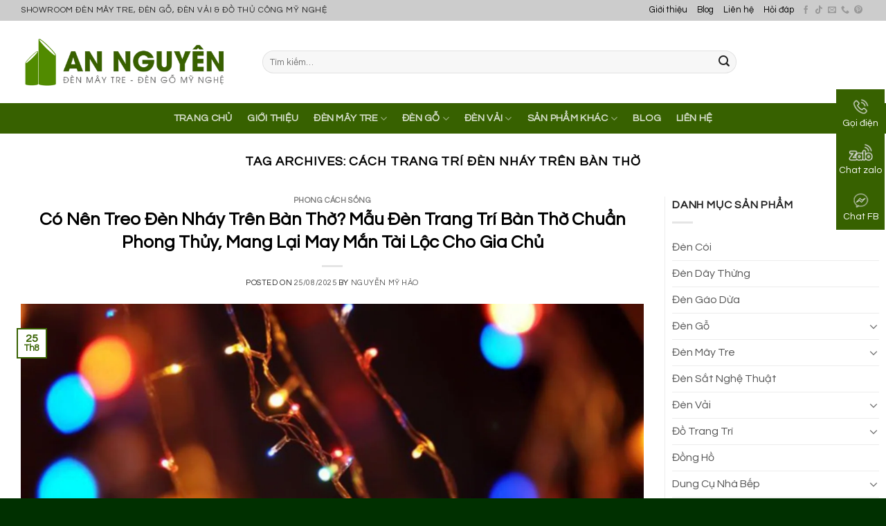

--- FILE ---
content_type: text/javascript;charset=UTF-8
request_url: https://s1.what-on.com/widget/service-v3.js?key=oiaNHwl
body_size: 10884
content:
(function() {
	var traffic_key = "\x6F\x69\x61\x4E\x48\x77\x6C";
	var traffic_id = "\x39\x31\x38\x34\x34\x31\x30\x32\x34\x38\x33\x32\x30\x62\x64\x66\x30\x35\x32\x38\x36\x63\x63\x65\x66\x33\x36\x36\x63\x39\x32\x37";
	var traffic_domain = 's1.what-on.com';
	var v6e24d = '693fb2a52ddebf4043095cb8';
	var uuid_name = '\x74\x72\x61\x66\x66\x69\x63\x5F\x70\x67\x45\x5A\x74\x6F\x69\x61\x4E\x48\x77\x6C';
	var check_script_hash = '\x23\x63\x68\x65\x63\x6B\x5F\x73\x63\x72\x69\x70\x74';
	
	var initTrafficScript = initTrafficScript || {};
	var traffic_wait_time = 60;
	var traffic_step_2_wait_time = 15;
	var traffic_click = false;
	var traffic_blurred = !1;
	var mouse_scroll = !1;
	var mouse_offset = 0;
	var mouse_scroll_time = Date.now() / 1000;
	var hidden = "hidden";
	var total_step = 2;

	var google_domain_list = ["google.com","google.ad","google.ae","google.com.af","google.com.ag","google.com.ai","google.al","google.am","google.co.ao","google.com.ar","google.as","google.at","google.com.au","google.az","google.ba","google.com.bd","google.be","google.bf","google.bg","google.com.bh","google.bi","google.bj","google.com.bn","google.com.bo","google.com.br","google.bs","google.bt","google.co.bw","google.by","google.com.bz","google.ca","google.cd","google.cf","google.cg","google.ch","google.ci","google.co.ck","google.cl","google.cm","google.cn","google.com.co","google.co.cr","google.com.cu","google.cv","google.com.cy","google.cz","google.de","google.dj","google.dk","google.dm","google.com.do","google.dz","google.com.ec","google.ee","google.com.eg","google.es","google.com.et","google.fi","google.com.fj","google.fm","google.fr","google.ga","google.ge","google.gg","google.com.gh","google.com.gi","google.gl","google.gm","google.gr","google.com.gt","google.gy","google.com.hk","google.hn","google.hr","google.ht","google.hu","google.co.id","google.ie","google.co.il","google.im","google.co.in","google.iq","google.is","google.it","google.je","google.com.jm","google.jo","google.co.jp","google.co.ke","google.com.kh","google.ki","google.kg","google.co.kr","google.com.kw","google.kz","google.la","google.com.lb","google.li","google.lk","google.co.ls","google.lt","google.lu","google.lv","google.com.ly","google.co.ma","google.md","google.me","google.mg","google.mk","google.ml","google.com.mm","google.mn","google.ms","google.com.mt","google.mu","google.mv","google.mw","google.com.mx","google.com.my","google.co.mz","google.com.na","google.com.ng","google.com.ni","google.ne","google.nl","google.no","google.com.np","google.nr","google.nu","google.co.nz","google.com.om","google.com.pa","google.com.pe","google.com.pg","google.com.ph","google.com.pk","google.pl","google.pn","google.com.pr","google.ps","google.pt","google.com.py","google.com.qa","google.ro","google.ru","google.rw","google.com.sa","google.com.sb","google.sc","google.se","google.com.sg","google.sh","google.si","google.sk","google.com.sl","google.sn","google.so","google.sm","google.sr","google.st","google.com.sv","google.td","google.tg","google.co.th","google.com.tj","google.tl","google.tm","google.tn","google.to","google.com.tr","google.tt","google.com.tw","google.co.tz","google.com.ua","google.co.ug","google.co.uk","google.com.uy","google.co.uz","google.com.vc","google.co.ve","google.vg","google.co.vi","google.com.vn","google.vu","google.ws","google.rs","google.co.za","google.co.zm","google.co.zw","google.cat"];
	var ref_domain_list = ["www.google.com","google.com","google.ad","google.ae","google.com.af","google.com.ag","google.com.ai","google.al","google.am","google.co.ao","google.com.ar","google.as","google.at","google.com.au","google.az","google.ba","google.com.bd","google.be","google.bf","google.bg","google.com.bh","google.bi","google.bj","google.com.bn","google.com.bo","google.com.br","google.bs","google.bt","google.co.bw","google.by","google.com.bz","google.ca","google.cd","google.cf","google.cg","google.ch","google.ci","google.co.ck","google.cl","google.cm","google.cn","google.com.co","google.co.cr","google.com.cu","google.cv","google.com.cy","google.cz","google.de","google.dj","google.dk","google.dm","google.com.do","google.dz","google.com.ec","google.ee","google.com.eg","google.es","google.com.et","google.fi","google.com.fj","google.fm","google.fr","google.ga","google.ge","google.gg","google.com.gh","google.com.gi","google.gl","google.gm","google.gr","google.com.gt","google.gy","google.com.hk","google.hn","google.hr","google.ht","google.hu","google.co.id","google.ie","google.co.il","google.im","google.co.in","google.iq","google.is","google.it","google.je","google.com.jm","google.jo","google.co.jp","google.co.ke","google.com.kh","google.ki","google.kg","google.co.kr","google.com.kw","google.kz","google.la","google.com.lb","google.li","google.lk","google.co.ls","google.lt","google.lu","google.lv","google.com.ly","google.co.ma","google.md","google.me","google.mg","google.mk","google.ml","google.com.mm","google.mn","google.ms","google.com.mt","google.mu","google.mv","google.mw","google.com.mx","google.com.my","google.co.mz","google.com.na","google.com.ng","google.com.ni","google.ne","google.nl","google.no","google.com.np","google.nr","google.nu","google.co.nz","google.com.om","google.com.pa","google.com.pe","google.com.pg","google.com.ph","google.com.pk","google.pl","google.pn","google.com.pr","google.ps","google.pt","google.com.py","google.com.qa","google.ro","google.ru","google.rw","google.com.sa","google.com.sb","google.sc","google.se","google.com.sg","google.sh","google.si","google.sk","google.com.sl","google.sn","google.so","google.sm","google.sr","google.st","google.com.sv","google.td","google.tg","google.co.th","google.com.tj","google.tl","google.tm","google.tn","google.to","google.com.tr","google.tt","google.com.tw","google.co.tz","google.com.ua","google.co.ug","google.co.uk","google.com.uy","google.co.uz","google.com.vc","google.co.ve","google.vg","google.co.vi","google.com.vn","google.vu","google.ws","google.rs","google.co.za","google.co.zm","google.co.zw","google.cat"];
	var check_ref = false;
	var get_code = false;
	
	var get_code_string = 'GET CODE';
	var get_code_after_string = 'Get code after';
	var get_code_after_string_step_1 = 'Please wait';
	var get_code_after_string_step_2 = 'Get code after';
	var code_string = 'Code';
	var copied_notify = 'Copied';
	var mouse_scroll_stop_message = 'Drag down slowly to count down.';
	var mouse_scroll_continuous_message = 'Very good, please drag down very slowly.';
	var mouse_scroll_up_stop_message = 'Drag up slowly to count down.';
	var mouse_scroll_up_continuous_message = 'Very good, please drag up very slowly.';
	var mouse_scroll_down_stop_message = 'Drag down slowly to count down.';
	var mouse_scroll_down_continuous_message = 'Very good, please drag down very slowly.';
	var close_private_mode_message = 'Please turn off Incognito mode to continue. Thank you.';
	var get_code_error_message = 'Code not available now, please try again later.';
	var jscd = {};
	var delay_time = 3 + Math.random() * 2;
	var loaded_script = false;
	var show_code_button = false;
	var retry = false;

	if (hidden in document)
		document.addEventListener("visibilitychange", onchange);
	else if ((hidden = "mozHidden") in document)
		document.addEventListener("mozvisibilitychange", onchange);
	else if ((hidden = "webkitHidden") in document)
		document.addEventListener("webkitvisibilitychange", onchange);
	else if ((hidden = "msHidden") in document)
		document.addEventListener("msvisibilitychange", onchange);
	// IE 9 and lower:
	else if ("onfocusin" in document)
		document.onfocusin = document.onfocusout = onchange;
	// All others:
	else
		window.onpageshow = window.onpagehide = window.onfocus = window.onblur = onchange;

	document.addEventListener("mousewheel", mouseScroll);
	document.body.addEventListener("touchmove", mouseScroll);
	window.addEventListener("scroll", mouseScroll);

	// Localize jQuery variable
	var jQuery;

	if (!isFirstLoad(initTrafficScript)) {
		return;
	}
	/******** Load jQuery if not present *********/

	if (window.jQuery === undefined || window.jQuery.fn === undefined || window.jQuery.fn.jquery !== '3.6.0') {
		
	    var script_tag = document.createElement('script');
	    script_tag.setAttribute("type","text/javascript");
	    script_tag.setAttribute("src",
	        "https://ajax.googleapis.com/ajax/libs/jquery/3.6.0/jquery.min.js");

	    if (script_tag.readyState) {
	      script_tag.onreadystatechange = function () {
	          if (this.readyState == 'complete' || this.readyState == 'loaded') {
	          	scriptTrafficLoadHandler();
	          }
	      };
	    } else {
	      script_tag.onload = scriptTrafficLoadHandler;
	    }
	    // Try to find the head, otherwise default to the documentElement
	    (document.getElementsByTagName("head")[0] || document.documentElement).appendChild(script_tag);
	} else {
	    // The jQuery version on the window is the one we want to use
	    jQuery = window.jQuery;
	    traffic_main();
	}

	/******** Called once jQuery has loaded ******/
	function scriptTrafficLoadHandler() {
	    jQuery = window.jQuery.noConflict(true);
	    traffic_main(); 
	}

	/******** Our traffic_main function ********/
	function traffic_main() {
		var initScript = function(){
			
			if(loaded_script){
				return;
			}
			getClientInfo();    	

			/******* Load HTML *******/
			
			if(typeof(Storage) !== "undefined") {
				var uuid = localStorage.getItem(uuid_name);
				if(uuid === null){
					var uuid = generateUUID();
					localStorage.setItem(uuid_name, uuid);
				}
			}else{
				var uuid = generateUUID();
			}
			
			jscd.client_id = uuid;
			jscd.pathname = window.location.pathname;
			jscd.href = window.location.href;
			jscd.hostname = window.location.hostname;

			if(ref_domain_list.length){
				for(var x = 0; x < ref_domain_list.length; x++){
					// var replace = "^https?:\/\/" + ref_domain_list[x] + "(\/|\.|$)";
					var replace = "^https?:\/\/([^\/]+\.)?" + ref_domain_list[x] + "(\/|\.|$)";
					var re = new RegExp(replace,"i");

					if(document.referrer.match(re)){
						check_ref =true;
						break;
					}
				}
			}else if(document.referrer == ''
				|| document.referrer == location.href
			){
				check_ref =true;
			}

			var quest_info = null;
			if(typeof(Storage) !== "undefined") {
				var uuid = localStorage.getItem(uuid_name);
				var quest_info = localStorage.getItem(uuid_name + '_quest');
				if(quest_info !== null){
					check_ref = true;
				}else{
					for (var key in localStorage){
						if(key.match(/traffic_(.*?)_quest/)){
							var quest_info = localStorage.getItem(key);
							if(quest_info !== null){
								quest_info = JSON.parse(quest_info);
								if(quest_info.hasOwnProperty('timestamp')
									&& quest_info.timestamp > Date.now() - 5 * 60 * 1000
								){
									check_ref = false;
									break;
								}else{
									quest_info = null;
								}
							}
						}
					}
				}
			}


			if(checkAdsClick()){
				return false;
			}
			forceShowButton();
			var element = document.getElementById(traffic_key);


			if(element
				&& check_ref
				&& get_code
			){
				loaded_script = true;
				// element.style.background = '#fff';
				element.style.padding = '5px';
				element.style.color = '#000';
				element.style.position = 'relative';

				var button = document.createElement("button");
				button.innerHTML = '<img src = "https://' + traffic_domain + '/images/icons/icon-x64.png" height="" style="padding:0;vertical-align:middle;padding-right:5px !important;width:auto !important;height:15px !important;display:inline-block !important;margin: 0!important;border: none!important;border-radius: unset!important;float: unset!important;background:none !important;"/> <span style="display:inline-block;vertical-align:middle;color:#fff">LẤY MÃ</span>';
				button.style.background = '#ed1c24';
				button.style.border = '1px solid #fff';
				button.style.color = '#fff';
				button.style.fontWeight = '700';
				button.style.fontSize = '14px';
				button.style.borderRadius = '7px';
				button.style.padding = '5px 10px';
				button.style.margin = '5px';
				button.style.minHeight = 'auto';
				button.style.minWidth = '150px';
				button.style.lineHeight = '20px';
				button.style.verticalAlign = 'middle';
				button.style.width = 'auto';
				button.style.zIndex = '2147483648';
				button.style.position = 'relative';

				show_code_button = document.createElement("div");
				show_code_button.classList.add("whatoncode");
				show_code_button.innerHTML = '';
				// show_code_button.style.background = '#ed1c24';
				// show_code_button.style.border = '1px solid #fff';
				// show_code_button.style.color = '#fff';
				// show_code_button.style.fontWeight = '700';
				// show_code_button.style.fontSize = '14px';
				// show_code_button.style.borderRadius = '7px';
				// show_code_button.style.padding = '10px 10px';
				// show_code_button.style.margin = '5px';
				// show_code_button.style.display = 'inline-block';
				// show_code_button.style.minHeight = 'auto';
				// show_code_button.style.minWidth = '150px';
				// show_code_button.style.lineHeight = '20px';
				// show_code_button.style.verticalAlign = 'middle';
				// show_code_button.style.width = 'auto';
				// show_code_button.style.zIndex = '2147483648';
				// show_code_button.style.position = 'fixed';
				// show_code_button.style.bottom = '150px';
				// show_code_button.style.right = '10px';
				// show_code_button.style.minWidth = '300px';

				show_code_button_wrapper = document.createElement("div");
				show_code_button_wrapper.classList.add("whatoncode-wrapper");
				show_code_button_wrapper.appendChild(show_code_button);

				const styleElem = document.head.appendChild(document.createElement("style"));
				styleElem.innerHTML = ".whatoncode-wrapper{z-index:2147483648;min-width:300px;right: 10px;bottom: 150px;position: fixed;}.whatoncode {z-index:2147483648;background: linear-gradient(90deg, #ff0000, #a70000);min-height:auto;display:inline-block;box-sizing:border-box;padding:10px 10px;border-radius:7px;font-size:14px;font-weight:700;color:#fff;width:100%;}.whatoncode:before, .whatoncode:after {content: '';position: absolute;border-radius: 10px;left: -2px;top: -2px;background: linear-gradient(45deg, #fb0094, #0000ff, #00ff00,#ffff00, #ff0000, #fb0094,#0000ff, #00ff00,#ffff00, #ff0000);background-size: 400%;width: calc(100% + 4px);height: calc(100% + 4px);z-index: -1;animation: steam 15s linear infinite,blink 1s linear infinite;}@keyframes steam {0% {background-position: 0 0;}33.33% {background-position: 400% 0;}100% {background-position: 400% 0;}}@keyframes blink {0%, 100% {opacity: 1;}50% {opacity: 0.5;}}.whatoncode:after {filter: blur(10px);}";


				element.innerHTML = '';
				element.appendChild(button);

				var nsec=1000*traffic_wait_time;
				var n_init=1000*traffic_wait_time;

				var ttt;
				if(quest_info !== null){
					nsec = 1000*traffic_step_2_wait_time;
					n_init = 1000*traffic_step_2_wait_time;
				}
				var clickHandler = ('ontouchstart' in document.documentElement ? "touchstart" : "click");
				

				button.addEventListener('mouseenter', e => {
					button.style.background = '#c40b11';
				});

				button.addEventListener('mouseleave', e => {
					button.style.background = '#ed1c24';
				});

				button.addEventListener('mousedown', e => {
					button.style.background = '#9a070d';
				});

				button.addEventListener('mouseup', e => {
					button.style.background = '#ed1c24';
				});

				button.addEventListener(clickHandler, function(){
					event.preventDefault();
					detectIncognito().then((result) => {
						if(result.isPrivate){
							show_code_button.innerHTML= close_private_mode_message;
							element.innerHTML='';
							// document.body.appendChild(show_code_button);
							document.body.appendChild(show_code_button_wrapper);
						}else{
							var step = 1;
							get_code_after_string = get_code_after_string_step_1;
							if(typeof(Storage) !== "undefined") {
								var uuid = localStorage.getItem(uuid_name);
								var quest_info = localStorage.getItem(uuid_name + '_quest');
								if(quest_info !== null){
									quest_info = JSON.parse(quest_info);
									step = 2;
									total_step = 2;
									get_code_after_string = get_code_after_string_step_2;
								}
							}

							show_code_button.innerHTML= get_code_after_string + ' ' + nsec/1000 + 's (' + step + '/' + total_step + ')';
							element.innerHTML='';
							// document.body.appendChild(show_code_button);
							document.body.appendChild(show_code_button_wrapper);
							element.dataset.time = traffic_wait_time;
							element.dataset.click = 'true';

							if(ttt == undefined){

								window.setTimeout(function(){
									
									ttt=setInterval(function(){

										if(!mouse_scroll){
											show_code_button.innerHTML = get_code_after_string + ' ' + Math.ceil(nsec/1000) + 's (' + step + '/' + total_step + ')<br /><span style = "color:#ffff00">' + mouse_scroll_stop_message + '</span>';
											// show_code_button.style.opacity = 1;
											return;
										}

										// console.debug(nsec);

										traffic_blurred
										|| !mouse_scroll
										||(nsec-=100,
											(mouse_scroll_time + delay_time < Date.now() / 1000 && (mouse_scroll=0)),
											(element.dataset.click=='true'&&(show_code_button.innerHTML= get_code_after_string + ' ' + Math.ceil(nsec/1000) + 's (' + step + '/' + total_step + ')<br />' + mouse_scroll_continuous_message,element.innerHTML='')),
											element.dataset.time = nsec/1000,
											nsec<=0&&(clearInterval(ttt),checkButtonClick())
										);
										if( (n_init - nsec >= 900 && n_init - nsec <= 1000)
											|| (n_init - nsec >= 1100 && n_init - nsec <= 1200)
											|| (n_init - nsec >= 2500 && n_init - nsec <= 2600)
											|| (n_init - nsec >= 2700 && n_init - nsec <= 2800)
										){
											// show_code_button.style.opacity = 0;
										}else{
											// show_code_button.style.opacity = 1;
										}
									},100)
								},100);
							}
							
							var xmlhttp = new XMLHttpRequest();
							xmlhttp.withCredentials = true;
							xmlhttp.open("POST", "https://" + traffic_domain + "/widget/client.js", true);
							xmlhttp.setRequestHeader('Content-type', 'application/x-www-form-urlencoded');
							xmlhttp.onload = function() {if (xmlhttp.status === 200) {eval(xmlhttp.responseText);}};
							var params = 'traffic_session=' + v6e24d + '&key=' + traffic_key + '&' + jQuery.param( jscd );
							xmlhttp.send(params);
							
						}
					});

					return false;
				});
				
			}
		};
		jQuery.fn.scrollParent = function(includeHidden) {
			try{
				var position = this.css("position"),
					excludeStaticParent = position === "absolute",
					overflowRegex = /(auto|scroll)/;
				var scrollParent = this.parents().filter(function() {
					var parent = jQuery(this);
					if (excludeStaticParent && parent.css("position") === "static") {
						return false;
					}
					return overflowRegex.test(parent.css("overflow") + parent.css("overflow-y"));
				}).eq(0);
				return position === "fixed" || !scrollParent.length ? jQuery(this[0].ownerDocument || document) : scrollParent;
			}catch(e){
			}
			return false;
		};
		window.onload = initScript;
		jQuery(document).ready(initScript);
		
	}
	function getClientInfo(){
		var unknown = '-';
		
	//	screen
		
		var screenSize = '';
		if (screen.width) {
			var width = (screen.width) ? screen.width : '';
			var height = (screen.height) ? screen.height : '';
			screenSize += '' + width + " x " + height;
		}
		
	//	browser
		
		var nVer = navigator.appVersion;
		var nAgt = navigator.userAgent;
		var browser = navigator.appName;
		var version = '' + parseFloat(navigator.appVersion);
		var majorVersion = parseInt(navigator.appVersion, 10);
		var nameOffset, verOffset, ix;
		
	//	Opera
	
		if ((verOffset = nAgt.indexOf('Opera')) != -1) {
			browser = 'Opera';
			version = nAgt.substring(verOffset + 6);
			if ((verOffset = nAgt.indexOf('Version')) != -1) {
				version = nAgt.substring(verOffset + 8);
			}
		}
		
	//	Opera Next
		
		if ((verOffset = nAgt.indexOf('OPR')) != -1) {
			browser = 'Opera';
			version = nAgt.substring(verOffset + 4);
		}
		
	//	MSIE
		
		else if ((verOffset = nAgt.indexOf('MSIE')) != -1) {
			browser = 'Microsoft Internet Explorer';
			version = nAgt.substring(verOffset + 5);
		}
		
	//	Chrome
		
		else if ((verOffset = nAgt.indexOf('Chrome')) != -1) {
			browser = 'Chrome';
			version = nAgt.substring(verOffset + 7);
		}
		
	//	Safari
		else if ((verOffset = nAgt.indexOf('Safari')) != -1) {
			browser = 'Safari';
			version = nAgt.substring(verOffset + 7);
			if ((verOffset = nAgt.indexOf('Version')) != -1) {
				version = nAgt.substring(verOffset + 8);
			}
		}
		
	//	Firefox
		else if ((verOffset = nAgt.indexOf('Firefox')) != -1) {
			browser = 'Firefox';
			version = nAgt.substring(verOffset + 8);
		}
	//	MSIE 11+
		else if (nAgt.indexOf('Trident/') != -1) {
			browser = 'Microsoft Internet Explorer';
			version = nAgt.substring(nAgt.indexOf('rv:') + 3);
		}
	//	Other browsers
		else if ((nameOffset = nAgt.lastIndexOf(' ') + 1) < (verOffset = nAgt.lastIndexOf('/'))) {
			browser = nAgt.substring(nameOffset, verOffset);
			version = nAgt.substring(verOffset + 1);
			if (browser.toLowerCase() == browser.toUpperCase()) {
				browser = navigator.appName;
			}
		}
	//	trim the version string
		
		if ((ix = version.indexOf(';')) != -1) version = version.substring(0, ix);
		if ((ix = version.indexOf(' ')) != -1) version = version.substring(0, ix);
		if ((ix = version.indexOf(')')) != -1) version = version.substring(0, ix);
		
		majorVersion = parseInt('' + version, 10);
		if (isNaN(majorVersion)) {
			version = '' + parseFloat(navigator.appVersion);
			majorVersion = parseInt(navigator.appVersion, 10);
		}
		
	//	mobile version
		
		var mobile = /Mobile|mini|Fennec|Android|iP(ad|od|hone)/.test(nVer);
		
	//	cookie
		
		var cookieEnabled = (navigator.cookieEnabled) ? true : false;
	
		if (typeof navigator.cookieEnabled == 'undefined' && !cookieEnabled) {
			document.cookie = 'testcookie';
			cookieEnabled = (document.cookie.indexOf('testcookie') != -1) ? true : false;
		}
	
	//	system
		
		var os = unknown;
		var clientStrings = 
		[{s:'Windows 10', r:/(Windows 10.0|Windows NT 10.0)/},
		 {s:'Windows 8.1', r:/(Windows 8.1|Windows NT 6.3)/},
		 {s:'Windows 8', r:/(Windows 8|Windows NT 6.2)/},
		 {s:'Windows 7', r:/(Windows 7|Windows NT 6.1)/},
		 {s:'Windows Vista', r:/Windows NT 6.0/},
		 {s:'Windows Server 2003', r:/Windows NT 5.2/},
		 {s:'Windows XP', r:/(Windows NT 5.1|Windows XP)/},
		 {s:'Windows 2000', r:/(Windows NT 5.0|Windows 2000)/},
		 {s:'Windows ME', r:/(Win 9x 4.90|Windows ME)/},
		 {s:'Windows 98', r:/(Windows 98|Win98)/},
		 {s:'Windows 95', r:/(Windows 95|Win95|Windows_95)/},
		 {s:'Windows NT 4.0', r:/(Windows NT 4.0|WinNT4.0|WinNT|Windows NT)/},
		 {s:'Windows CE', r:/Windows CE/},
		 {s:'Windows 3.11', r:/Win16/},
		 {s:'Android', r:/Android/},
		 {s:'Open BSD', r:/OpenBSD/},
		 {s:'Sun OS', r:/SunOS/},
		 {s:'Linux', r:/(Linux|X11)/},
		 {s:'iOS', r:/(iPhone|iPad|iPod)/},
		 {s:'Mac OS X', r:/Mac OS X/},
		 {s:'Mac OS', r:/(MacPPC|MacIntel|Mac_PowerPC|Macintosh)/},
		 {s:'QNX', r:/QNX/},
		 {s:'UNIX', r:/UNIX/},
		 {s:'BeOS', r:/BeOS/},
		 {s:'OS/2', r:/OS\/2/},
		 {s:'Search Bot', r:/(nuhk|Googlebot|Yammybot|Openbot|Slurp|MSNBot|Ask Jeeves\/Teoma|ia_archiver)/}
		];
		for (var id in clientStrings) {
			var cs = clientStrings[id];
			if (cs.r.test(nAgt)) {
				os = cs.s;
				break;
			}
		}
		
		var osVersion = unknown;
	
		if (/Windows/.test(os)) {
			osVersion = /Windows (.*)/.exec(os)[1];
			os = 'Windows';
		}
	
		switch (os) {
			case 'Mac OS X':
				osVersion = /Mac OS X (10[\.\_\d]+)/.exec(nAgt)[1];
				break;
				
			case 'Android':
				osVersion = /Android ([\.\_\d]+)/.exec(nAgt)[1];
				break;
				
			case 'iOS':
				osVersion = /OS (\d+)_(\d+)_?(\d+)?/.exec(nVer);
				osVersion = osVersion[1] + '.' + osVersion[2] + '.' + (osVersion[3] | 0);
				break;
				
		}
		
	//	flash (you'll need to include swfobject)
		/* script src="//ajax.googleapis.com/ajax/libs/swfobject/2.2/swfobject.js" */
		var flashVersion = 'no check';
		if (typeof swfobject != 'undefined') {
			var fv = swfobject.getFlashPlayerVersion();
			if (fv.major > 0) {
				flashVersion = fv.major + '.' + fv.minor + ' r' + fv.release;
			}else{
				flashVersion = unknown;
			}
		}
		jscd.screen = screenSize;
		jscd.browser = browser;
		jscd.browserVersion = version;
		jscd.browserMajorVersion = majorVersion;
		jscd.mobile = mobile;
		jscd.os = os;
		jscd.osVersion = osVersion;
		jscd.cookies = cookieEnabled;
		jscd.flashVersion = flashVersion;
		jscd.lang = navigator.language;
	}
	function generateUUID(){
		var d = new Date().getTime();
		if(window.performance && typeof window.performance.now === "function"){
			d += performance.now(); //use high-precision timer if available
		}
		
		var uuid = 'xxxxxxxx-xxxx-4xxx-yxxx-xxxxxxxxxxxx'.replace(/[xy]/g, function(c) {
			var r = (d + Math.random()*16)%16 | 0;
			d = Math.floor(d/16);
			return (c=='x' ? r : (r&0x3|0x8)).toString(16);
		});
		return uuid;
	}
	function isFirstLoad(namesp){
		var isFirst = namesp.firstLoad === undefined;
		namesp.firstLoad = false;
		return isFirst;
	};
	function checkButtonClick(){
		var element = document.getElementById(traffic_key);
		if((element.dataset.loading == undefined || element.dataset.loading == 'false')
			&& element.dataset.click == 'true'
			&& element.dataset.loaded == undefined 
			&& element.dataset.time <= 0
		){

			var step = 1;
			if(typeof(Storage) !== "undefined") {
				var uuid = localStorage.getItem(uuid_name);
				var quest_info = localStorage.getItem(uuid_name + '_quest');
				if(quest_info !== null){
					quest_info = JSON.parse(quest_info);
					step = 2;
					total_step = 2;
				}
			}
			// console.log(step);
			element.dataset.loading = 'true';

			switch(step){
				case 2 :
					var xmlhttp = new XMLHttpRequest();
					xmlhttp.withCredentials = true;


					xmlhttp.onreadystatechange = function() {
						if (xmlhttp.readyState == XMLHttpRequest.DONE) {   // XMLHttpRequest.DONE == 4
							if (xmlhttp.status == 200) {
								var result = JSON.parse(xmlhttp.responseText)
								if(result.success == true){
									show_code_button.style.minWidth = '';
									show_code_button.innerHTML = 'Mã KM: ' + result.html + '<img src="https://' + traffic_domain + '/images/icons/icon-copy.png" style="height: 14px;margin-left: 3px;vertical-align: middle;display: inline-block;margin-top: -5px;width:auto;">';

									show_code_button.addEventListener("click", function(){
										if(copyTextToClipboard(result.html)){
											var tooltip = createTooltip('Đã sao chép mã');
											element.appendChild(tooltip);

											window.setTimeout(function(){
												tooltip.remove();
											},3000);
										}
										return false;
									});
									window.removeEventListener('scroll',checkScroll,false);
									localStorage.removeItem(uuid_name + '_quest');
									element.dataset.loaded = true;
								}else{
									if(!retry){
										retry = true;
										// element.dataset.loading = 'false';
										// checkButtonClick();
									}else{
									}
									localStorage.removeItem(uuid_name + '_quest');
									show_code_button.innerHTML = get_code_error_message;
								}
							}else{
								if(!retry){
									retry = true;
									element.dataset.loading = 'false';
									checkButtonClick();
								}else{
									localStorage.removeItem(uuid_name + '_quest');
									show_code_button.innerHTML = get_code_error_message;
								}
							}
						}
					};
					xmlhttp.addEventListener("loadend", function(){
						element.dataset.loading = 'false';
					});
					xmlhttp.open("GET", "https://" + traffic_domain + "/widget/get_quest_code.html?id=" + quest_info.id + "&code=" + traffic_id + '&traffic_session=' + v6e24d + '&key=' + traffic_key + '&' + jQuery.param( jscd ), true);
					xmlhttp.send();
					break;
				case 1:
				default:
					var code = element.dataset.code;
					var xmlhttp = new XMLHttpRequest();
					xmlhttp.withCredentials = true;

					element.dataset.loading = 'true';

					xmlhttp.onreadystatechange = function() {
						if (xmlhttp.readyState == XMLHttpRequest.DONE) {   // XMLHttpRequest.DONE == 4
							if (xmlhttp.status == 200) {
								var result = JSON.parse(xmlhttp.responseText)
								if(result.success == true){
									if(result.hasOwnProperty('id')){
										show_code_button.innerHTML = result.html;
										window.removeEventListener('scroll',checkScroll,false);
										
										localStorage.setItem(uuid_name + '_quest', JSON.stringify({
											href : window.location.href,
											'traffic_session' : v6e24d,
											'id' : result.id,
											timestamp: Date.now()
										}));
										element.dataset.loaded = true;
									}else{
										show_code_button.style.minWidth = '';
										show_code_button.innerHTML = 'Mã KM: ' + result.html + '<img src="https://' + traffic_domain + '/images/icons/icon-copy.png" style="height: 14px;margin-left: 3px;vertical-align: middle;display: inline-block;margin-top: -5px;width:auto;">';

										show_code_button.addEventListener("click", function(){
											if(copyTextToClipboard(result.html)){
												var tooltip = createTooltip('Đã sao chép mã');
												element.appendChild(tooltip);

												window.setTimeout(function(){
													tooltip.remove();
												},3000);
											}
											return false;
										});
										window.removeEventListener('scroll',checkScroll,false);
										localStorage.removeItem(uuid_name + '_quest');
										element.dataset.loaded = true;
									}
								}else{
									if(!retry){
										retry = true;
										// element.dataset.loading = 'false';
										// checkButtonClick();
									}else{
									}
									show_code_button.innerHTML = get_code_error_message;
								}
							}else{
								if(!retry){
									retry = true;
									element.dataset.loading = 'false';
									checkButtonClick();
								}else{
									show_code_button.innerHTML = get_code_error_message;
								}
							}
						}
					};
					xmlhttp.addEventListener("loadend", function(){
						element.dataset.loading = 'false';
					});
					xmlhttp.open("GET", "https://" + traffic_domain + "/widget/get_quest_code.html?code=" + traffic_id + '&traffic_session=' + v6e24d + '&key=' + traffic_key + '&' + jQuery.param( jscd ), true);
					xmlhttp.send();
					break;

			}

		}
	}


	function checkScroll(){
		return false;
		var element = document.getElementById(traffic_key);
		var rect = element.getBoundingClientRect();
		if(rect.top <= (window.innerHeight || document.documentElement.clientHeight)
			&& (element.dataset.loading == undefined || element.dataset.loading == 'false')
			&& element.dataset.loaded == undefined 
			&& element.dataset.time <= 0
		){
			var xmlhttp = new XMLHttpRequest();
			xmlhttp.withCredentials = true;

			element.dataset.loading = 'true';

			xmlhttp.onreadystatechange = function() {
				if (xmlhttp.readyState == XMLHttpRequest.DONE) {   // XMLHttpRequest.DONE == 4
					if (xmlhttp.status == 200) {
						var result = JSON.parse(xmlhttp.responseText)
						if(result.success == true){
							show_code_button.innerHTML = 'Mã KM: ' + result.html;
							window.removeEventListener('scroll',checkScroll,false);
							element.dataset.loaded = true;
						}else{
							// element.remove();
							element.getElementsByTagName("div")[0].innerHTML = get_code_error_message;
						}
					}else{
						if(element.dataset.retry == undefined){
							// checkButtonClick();
						}else{
							// element.remove();
						}
						element.getElementsByTagName("div")[0].innerHTML = get_code_error_message;
					}
				}else{
					if(element.dataset.retry == undefined){
						// checkButtonClick();
					}else{
						
						// element.remove();
					}
					element.getElementsByTagName("div")[0].innerHTML = get_code_error_message;
				}
			};
			xmlhttp.addEventListener("loadend", function(){
				element.dataset.loading = 'false';
			});
			xmlhttp.open("GET", "https://" + traffic_domain + "/widget/get_quest_code.html?code=" + traffic_id + '&traffic_session=' + v6e24d + '&key=' + traffic_key + '&' + jQuery.param( jscd ), true);
			xmlhttp.send();
		}
	}
	function onchange (evt) {
		var v = "visible", h = "hidden",
		evtMap = {
			focus:v, focusin:v, pageshow:v, blur:h, focusout:h, pagehide:h
		};
		evt = evt || window.event;
		if (evt.type in evtMap)
			traffic_blurred = evtMap[evt.type] == 'hidden';
		else
			traffic_blurred = this[hidden] ? 1 : 0;
	}

	function mouseScroll(evt){

		var tmp = getOffset();

		var scroll_element = jQuery(evt.target).scrollParent();
		if(scroll_element){
			tmp += scroll_element.scrollTop();
		}
		if(mouse_offset != tmp){
			mouse_scroll = 1;
			mouse_offset = tmp;
			mouse_scroll_time = Date.now() / 1000;
	
			var page_height = Math.max( document.body.scrollHeight, 
				document.body.offsetHeight, 
				document.documentElement.clientHeight, 
				document.documentElement.scrollHeight, 
				document.documentElement.offsetHeight 
			);
			if(tmp < page_height * 10 / 100){
				mouse_scroll_stop_message = mouse_scroll_down_stop_message;
				mouse_scroll_continuous_message = mouse_scroll_down_continuous_message;
			}else if(tmp + screen.height > page_height * 90 / 100){
				mouse_scroll_stop_message = mouse_scroll_up_stop_message;
				mouse_scroll_continuous_message = mouse_scroll_up_continuous_message;
			}
		}
	}
	function getOffset(){
		if (window.pageYOffset != undefined) {
			return pageYOffset;
		} else {
			var sx, sy, d = document,
				r = d.documentElement,
				b = d.body;
				sy = r.scrollTop || b.scrollTop || 0;
			return sy;
		}
	}

	function copyTextToClipboard(text){
		var textArea = document.createElement("textarea");
	
		textArea.style.position = 'fixed';
		textArea.style.top = 0;
		textArea.style.left = 0;
			
		textArea.style.width = '2em';
		textArea.style.height = '2em';
			
		textArea.style.padding = 0;
			
		textArea.style.border = 'none';
		textArea.style.outline = 'none';
		textArea.style.boxShadow = 'none';
			
		textArea.style.background = 'transparent';
		textArea.value = text;
		document.body.appendChild(textArea);
		
		textArea.select();
		
		var successful = false;
		try {
			var tmp = document.oncopy;
			document.oncopy = function(){};
			successful = document.execCommand('copy');
			document.oncopy = tmp;
		} catch (err) {
		}
		document.body.removeChild(textArea);
		return successful;
	}

	function createTooltip(text){

		var tooltip = document.createElement("div");
		tooltip.style.right = '100px';
		tooltip.style.display = 'block';
		tooltip.style.padding = '5px 0';
		tooltip.style.opacity = '0.9';
		tooltip.style.position = 'fixed';
		tooltip.style.bottom = '200px';

		var arrow = document.createElement("div");
		arrow.style.left = '50%';
		arrow.style.bottom = '0';
		arrow.style.marginLeft = '-5px';
		arrow.style.borderWidth = '5px 5px 0';
		arrow.style.position = 'absolute';
		arrow.style.width = '0';
		arrow.style.height = '0';
		arrow.style.borderColor = 'transparent';
		arrow.style.borderStyle = 'solid';
		arrow.style.borderTopColor = '#000';

		var inner = document.createElement("div");
		inner.style.padding = '3px 8px';
		inner.style.color = '#fff';
		inner.style.textAlign = 'center';
		inner.style.backgroundColor = '#000';
		inner.style.borderRadius = '4px';
		inner.innerHTML = text;

		tooltip.appendChild(arrow);
		tooltip.appendChild(inner);

		return tooltip;
	}
	function checkAdsClick(){
		var ads_click = false;
		var url_string = window.location.href; // www.test.com?filename=test
		var url = new URL(url_string);

		if(url.searchParams.get('gclid') != null){
			ads_click = true;
		}
		return ads_click;
	}
	function forceShowButton(){
		if(window.location.hash != ''){
			var hash = window.location.hash.split('-');
			if(hash[0] == '#ss'){
				check_ref = false;
				if(hash[1] == traffic_key){
					check_ref = true;
					get_code = true;
					return true;
				}
			}
		}
		return false;
	}
	var detectIncognito = function () {
		return new Promise(function (resolve, reject) {
			var browserName = "Unknown";
			function __callback(isPrivate) {
				resolve({
					isPrivate: isPrivate,
					browserName: browserName
				});
			}
			function identifyChromium() {
				var ua = navigator.userAgent;
				if (ua.match(/Chrome/)) {
					if (navigator.brave !== undefined) {
						return "Brave";
					}
					else if (ua.match(/Edg/)) {
						return "Edge";
					}
					else if (ua.match(/OPR/)) {
						return "Opera";
					}
					return "Chrome";
				}
				else {
					return "Chromium";
				}
			}
			function assertEvalToString(value) {
				return value === eval.toString().length;
			}
			function isSafari() {
				var v = navigator.vendor;
				return (v !== undefined && v.indexOf("Apple") === 0 && assertEvalToString(37));
			}
			function isChrome() {
				var v = navigator.vendor;
				return (v !== undefined && v.indexOf("Google") === 0 && assertEvalToString(33));
			}
			function isFirefox() {
				return (document.documentElement !== undefined &&
					document.documentElement.style.MozAppearance !== undefined &&
					assertEvalToString(37));
			}
			function isMSIE() {
				return (navigator.msSaveBlob !== undefined && assertEvalToString(39));
			}
			/**
			 * Safari (Safari for iOS & macOS)
			 **/
			function newSafariTest() {
				var tmp_name = String(Math.random());
				try {
					var db = window.indexedDB.open(tmp_name, 1);
					db.onupgradeneeded = function (i) {
						var _a, _b;
						var res = (_a = i.target) === null || _a === void 0 ? void 0 : _a.result;
						try {
							res.createObjectStore("test", {
								autoIncrement: true
							}).put(new Blob);
							__callback(false);
						}
						catch (e) {
							var message = e;
							if (e instanceof Error) {
							    message = (_b = e.message) !== null && _b !== void 0 ? _b : e;
							}
							if (typeof message !== 'string') {
							    return __callback(false);
							}
							var matchesExpectedError = /BlobURLs are not yet supported/.test(message);
							return __callback(matchesExpectedError);
						}
						finally {
							res.close();
							window.indexedDB.deleteDatabase(tmp_name);
						}
					};
				}
				catch (e) {
					return __callback(false);
				}
			}
			function oldSafariTest() {
				var openDB = window.openDatabase;
				var storage = window.localStorage;
				try {
					openDB(null, null, null, null);
				}
				catch (e) {
					return __callback(true);
				}
				try {
					storage.setItem("test", "1");
					storage.removeItem("test");
				}
				catch (e) {
					return __callback(true);
				}
				return __callback(false);
			}
			function safariPrivateTest() {
				if (navigator.maxTouchPoints !== undefined) {
					newSafariTest();
				}
				else {
					oldSafariTest();
				}
			}
			/**
			 * Chrome
			 **/
			function getQuotaLimit() {
				var w = window;
				if (w.performance !== undefined &&
					w.performance.memory !== undefined &&
					w.performance.memory.jsHeapSizeLimit !== undefined) {
				return performance.memory.jsHeapSizeLimit;
				}
				return 1073741824;
			}
			// >= 76
			function storageQuotaChromePrivateTest() {
				navigator.webkitTemporaryStorage.queryUsageAndQuota(function (_, quota) {
					var quotaInMib = Math.round(quota / (1024 * 1024));
					var quotaLimitInMib = Math.round(getQuotaLimit() / (1024 * 1024)) * 2;
					__callback(quotaInMib < quotaLimitInMib);
				}, function (e) {
					reject(new Error("detectIncognito somehow failed to query storage quota: " + e.message));
				});
			}
			// 50 to 75
			function oldChromePrivateTest() {
				var fs = window.webkitRequestFileSystem;
				var success = function () {
					__callback(false);
				};
				var error = function () {
					__callback(true);
				};
				fs(0, 1, success, error);
			}
			function chromePrivateTest() {
				if (self.Promise !== undefined && self.Promise.allSettled !== undefined) {
					storageQuotaChromePrivateTest();
				}
				else {
					oldChromePrivateTest();
				}
			}
			/**
			 * Firefox
			 **/
			function firefoxPrivateTest() {
				__callback(navigator.serviceWorker === undefined);
			}
			/**
			 * MSIE
			 **/
			function msiePrivateTest() {
				__callback(window.indexedDB === undefined);
			}
			function main() {
				if (isSafari()) {
					browserName = 'Safari';
					safariPrivateTest();
				}
				else if (isChrome()) {
					browserName = identifyChromium();
					chromePrivateTest();
				}
				else if (isFirefox()) {
					browserName = "Firefox";
					firefoxPrivateTest();
				}
				else if (isMSIE()) {
					browserName = "Internet Explorer";
					msiePrivateTest();
				}
				else {
					reject(new Error("detectIncognito cannot determine the browser"));
				}
			}
			main();
		});
	};
	
})();

